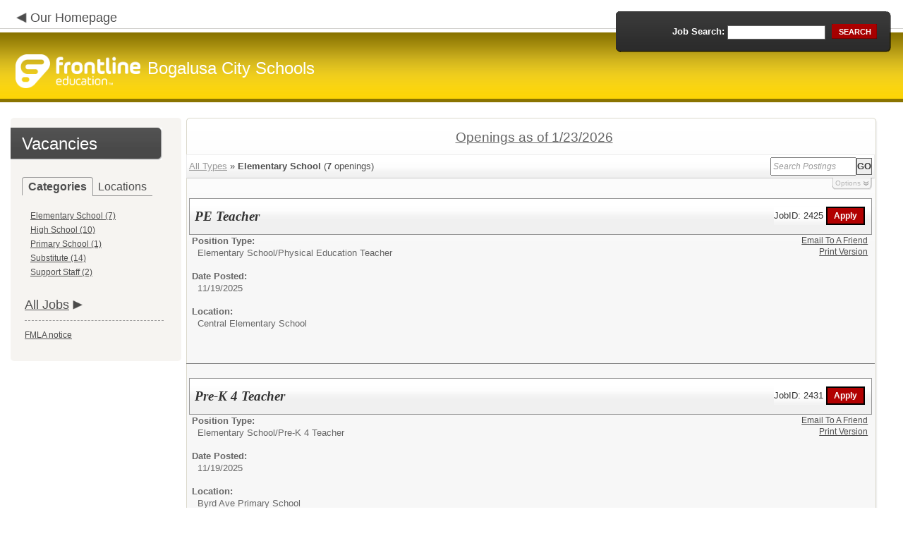

--- FILE ---
content_type: text/html; charset=utf-8
request_url: https://www.applitrack.com/bogschools/onlineapp/default.aspx?Category=Elementary+School
body_size: 9189
content:
<script type="text/javascript" src="https://ws.audioeye.com/ae.js"></script><script type="text/javascript" src="https://ws.audioeye.com/ae.js"></script>
<!DOCTYPE html>
<html lang="en">
<head><title>
	Bogalusa City Schools - Frontline Recruitment
</title><meta http-equiv="Content-Type" content="text/html; charset=utf-8" /><meta name="Description" content="Frontline Recruiting and Hiring, Applicant Tracking for Educators. Online Job Employment Applications, Web Based Employment Applications for School Districts and Educational Institutions." /><script type="text/javascript" src="/bogschools/ruxitagentjs_ICA7NVfghjoqrux_10305250107141607.js" data-dtconfig="rid=RID_1546061266|rpid=1308513705|domain=applitrack.com|reportUrl=/bogschools/rb_bf28599crd|app=7927f457c7a0685b|owasp=1|featureHash=ICA7NVfghjoqrux|vcv=1|rdnt=1|uxrgce=1|cuc=xvf2dww8|mel=100000|dpvc=1|md=mdcc1=a#sk--user-info-title ^rb span.sk--user-name.fa-angle-up-after,mdcc2=cAdminUserID,mdcc3=cAPPLICANT|lastModification=1768310186258|tp=500,50,0|srbbv=2|agentUri=/bogschools/ruxitagentjs_ICA7NVfghjoqrux_10305250107141607.js"></script><link href="/OLA2Common/onlineapp/StyleSheets/AppLandingStyle.css?v=17" rel="stylesheet" type="text/css" /><link href="/OLA2Common/onlineapp/StyleSheets/ADA.css?v=1" rel="stylesheet" type="text/css" /><link href="/OLA2Common/onlineapp/StyleSheets/Announcement.css" rel="stylesheet" type="text/css" /><link href="/JavaScript/fonts/font-awesome.min.css" rel="stylesheet" type="text/css" /></head>
<body id="default">
    <!-- Provide a header for screen readers -->
    <script type="text/javascript" src="/JavaScript/jQuery/jquery-1.8.2.min.js"></script>
    <script type="text/javascript" src="/OLA2Common/onlineapp/JavaScript/Announcement.js"></script>
    <h1 class="HiddenButReadable">Frontline Applicant Tracking - <span id="LblScreenReaderClientName">Bogalusa City Schools</span></h1>
    <a class="skip-main" href="#ApplicantMain">Skip to main content</a>
    <form name="frmMain" method="post" action="./default.aspx?Category=Elementary+School" onsubmit="javascript:return WebForm_OnSubmit();" id="frmMain">
<div>
<input type="hidden" name="__EVENTTARGET" id="__EVENTTARGET" value="" />
<input type="hidden" name="__EVENTARGUMENT" id="__EVENTARGUMENT" value="" />
<input type="hidden" name="__VIEWSTATE" id="__VIEWSTATE" value="/[base64]/Q2F0ZWdvcnk9SGlnaCtTY2hvb2wfAQUQSGlnaCBTY2hvb2wgKDEwKWRkAgMPZBYCAgEPDxYEHwgFJGRlZmF1bHQuYXNweD9DYXRlZ29yeT1QcmltYXJ5K1NjaG9vbB8BBRJQcmltYXJ5IFNjaG9vbCAoMSlkZAIED2QWAgIBDw8WBB8IBSBkZWZhdWx0LmFzcHg/Q2F0ZWdvcnk9U3Vic3RpdHV0ZR8BBQ9TdWJzdGl0dXRlICgxNClkZAIFD2QWAgIBDw8WBB8IBSNkZWZhdWx0LmFzcHg/[base64]/[base64]/[base64]/[base64]/[base64]/////w9kBRtMaXN0Vmlld0pvYkNhdGVnb3JpZXNOb0xpbmsPZ2QFFExpc3RWaWV3RmVhdHVyZWRKb2JzD2dkBRFNdWx0aVZpZXdQYWdlTWFpbg8PZAIBZAUVTGlzdFZpZXdKb2JDYXRlZ29yaWVzDxQrAA5kZGRkZGRkPCsABQACBWRkZGYC/////w9k3VqVCFQ7A0NwSEZoakZ8qamUgDz9yWOUy+jsQpC3U9c=" />
</div>

<script type="text/javascript">
//<![CDATA[
var theForm = document.forms['frmMain'];
if (!theForm) {
    theForm = document.frmMain;
}
function __doPostBack(eventTarget, eventArgument) {
    if (!theForm.onsubmit || (theForm.onsubmit() != false)) {
        theForm.__EVENTTARGET.value = eventTarget;
        theForm.__EVENTARGUMENT.value = eventArgument;
        theForm.submit();
    }
}
//]]>
</script>


<script src="/bogschools/WebResource.axd?d=629qferSN5B29IYHxQYhksPN-MFwwu_T9O9xECcd3dsT0PW5GmpcCoKMjrvcuxBQ1h6mmIK4OfoUenWB8HvtLDrlgPBqdhwAV_4Gu0wX_x41&amp;t=638901356248157332" type="text/javascript"></script>


<script src="/bogschools/WebResource.axd?d=AcZfmznXbIwNgYXenLUG5nSqobclSP-fBanLL0HVZ-gsiQw7l8jv4fYZ1K6iL3aLXjTt-0A9FIla8bpDmvjykr4xDXu6NnOC45_W3Ztvb5g1&amp;t=638901356248157332" type="text/javascript"></script>
<script type="text/javascript">
//<![CDATA[
function WebForm_OnSubmit() {
if (typeof(ValidatorOnSubmit) == "function" && ValidatorOnSubmit() == false) return false;
return true;
}
//]]>
</script>

<div>

	<input type="hidden" name="__VIEWSTATEGENERATOR" id="__VIEWSTATEGENERATOR" value="003E59C1" />
	<input type="hidden" name="__EVENTVALIDATION" id="__EVENTVALIDATION" value="/wEdAAWmc74LzeIt0t8uMZQk9Ne+vIcK0sl++1dnc5pNZ0fzucg6PccOveGWEsJ81cISLcxSgkecq/SPHtuAyPOxzyFsaxsGq0AWtDKEui7Wgr5DfJP6KBkoCjMaZBjl7VH5VSzZiqKm3f5UPYwfDABnD3JY" />
</div>
    <div id="main">
        
        <!--header -->
        <div id="header" style="background-color:#fcd403;">
            <div class="container">
                <div class="left">
                    <img class="link-arrow" src="/OLA2Common/OnlineApp/images/left-facing-arrow.png" alt='' style="margin-top:.3%;width:1.5em;"/>
                    <h2 style="display: inline; font-size: 18px;">
                        <a href="http://www.bogschools.org/" id="HrefClientHomePage">Our Homepage</a>
                    </h2>
                    <br />
                    <div class="logo" role="banner">
                        <a href="default.aspx">
                            <img src='/OLA2Common/OnlineApp/images/atLogo.png' id='HeaderLogoLeft' alt='Frontline Education logo, home page' style='float: left; margin-top: 5px; padding-right: 10px;'/>
                            </a><span id="LbLHeaderClientName" style="padding-top: 15px; float: left; display: block;">Bogalusa City Schools</span><br />

                    </div>
                </div>
                <div class="right">
                    <div id="SearchFormDiv" role="search">
                        <div class="right-bg">
                            <div class="left-bg">
                                <div class="rowi">
                                    <label for="AppliTrackPostingSearch">Job Search:</label>
                                    <input name="AppliTrackPostingSearch" type="text" id="AppliTrackPostingSearch" class="input" />
                                    <a id="LnkBtnSearch" class="button" href="javascript:__doPostBack(&#39;LnkBtnSearch&#39;,&#39;&#39;)"><span><span>search</span></span></a>
                                </div>
                            </div>
                        </div>
                    </div>
                </div>
            </div>
        </div>
        <!--header end-->
        <div id="content">
            <div class="container">
                <div class="sidebar">
                    <div class="box">
                        <div class="corner-bottom-left">
                            <div class="corner-top-right">
                                <div class="corner-top-left">
                                    <div class="indent">
                                        <div class="container2"  role="navigation">
                                            <!-- featured job section - shown when there are featured jobs -->
                                            
                                            <h2 class="title1">
                                                <span id="VacanciesHeader">Vacancies</span></h2>
                                            
                                                    <!-- category and location section - shown when there are more than five jobs -->
                                                    <div id="DivCategoryAndLocations">
                                                        <div id="DivCatLocTabs">
                                                            <ul>
                                                                <li class="active"><a href="#DivCategoriesSection" id="CategoriesTabLink" data-tab="DivCategoriesSection" role="tab">Categories</a></li>
                                                                <li><a href="#DivLocationsSection" id="LocationsTabLink" data-tab="DivLocationsSection" role="tab">Locations</a></li>
                                                            </ul>
                                                            <br />
                                                        </div>
                                                        <div id="DivCategoriesSection" class="tab-content active">
                                                            
                                                                    <ul>
                                                                        
                                                                    <li><a id="ListViewJobCategories_ctrl0_CatLnk" href="default.aspx?Category=Elementary+School">Elementary School (7)</a></li>
                                                                
                                                                    <li><a id="ListViewJobCategories_ctrl1_CatLnk" href="default.aspx?Category=High+School">High School (10)</a></li>
                                                                
                                                                    <li><a id="ListViewJobCategories_ctrl2_CatLnk" href="default.aspx?Category=Primary+School">Primary School (1)</a></li>
                                                                
                                                                    <li><a id="ListViewJobCategories_ctrl3_CatLnk" href="default.aspx?Category=Substitute">Substitute (14)</a></li>
                                                                
                                                                    <li><a id="ListViewJobCategories_ctrl4_CatLnk" href="default.aspx?Category=Support+Staff">Support Staff (2)</a></li>
                                                                
                                                                    </ul>
                                                                
                                                        </div>
                                                        <div id="DivLocationsSection" class="tab-content">
                                                            <label for="TxtZipCode">Search by Zip Code:</label>
                                                            <input name="TxtZipCode" type="text" id="TxtZipCode" onkeypress="return ZipCode_OnKeyPress()" style="width:69px;" />
                                                            <span id="TxtZipCodeRequired" style="color:Red;visibility:hidden;">*</span>
                                                            <span id="regZip" style="color:Red;visibility:hidden;">Invalid zipcode</span>
                                                            <input type="submit" name="BtnZip" value="Search" onclick="javascript:WebForm_DoPostBackWithOptions(new WebForm_PostBackOptions(&quot;BtnZip&quot;, &quot;&quot;, true, &quot;Zip&quot;, &quot;&quot;, false, false))" id="BtnZip" style="display: none;" />
                                                            
                                                                    <ul>
                                                                        
                                                                    <li><a id="ListViewJobLocations_ctrl0_HyperLinkLocation" href="default.aspx?AppliTrackPostingSearch=location:%22%22">Organization Wide (1)</a></li>
                                                                
                                                                    <li><a id="ListViewJobLocations_ctrl1_HyperLinkLocation" href="default.aspx?AppliTrackPostingSearch=location:%22Bogalusa+High+School+%22">Bogalusa High School  (16)</a></li>
                                                                
                                                                    <li><a id="ListViewJobLocations_ctrl2_HyperLinkLocation" href="default.aspx?AppliTrackPostingSearch=location:%22Byrd+Ave+Primary+School+%22">Byrd Ave Primary School  (6)</a></li>
                                                                
                                                                    <li><a id="ListViewJobLocations_ctrl3_HyperLinkLocation" href="default.aspx?AppliTrackPostingSearch=location:%22Central+Elementary+School+%22">Central Elementary School  (10)</a></li>
                                                                
                                                                    <li><a id="ListViewJobLocations_ctrl4_HyperLinkLocation" href="default.aspx?AppliTrackPostingSearch=location:%22District+Administration+Office%22">District Administration Office (1)</a></li>
                                                                
                                                                    </ul>
                                                                
                                                        </div>
                                                    </div>
                                                
                                            <!-- left section footer -->
                                             <a href="default.aspx?all=1" id="HrefAllJob" class="link">All Jobs</a>
                                            <img class="link-arrow" src='/OLA2Common/OnlineApp/images/right-facing-arrow.png' alt='' style="margin-top:14.5%;width:1.4em"/>
                                            <div id="FMLANotice" style="margin-top: 10px; border-top: 1px dashed #999; padding-top: 10px;">
                                                <a id="FmlaNoticeLink" href="http://www.applitrack.com/pdfs/fmlaPoster2023.pdf">FMLA notice</a>
                                            </div>
                                        </div>
                                    </div>
                                </div>
                            </div>
                        </div>
                    </div>
                </div>
                <div class="site-content">
                    <div class="indent" role="main">
                        <div class="box2">
                            <div class="tail-right">
                                <div class="tail-left">
                                    <div class="tail-top">
                                        <div class="corner-bottom-right">
                                            <div class="corner-bottom-left">
                                                <div class="corner-top-right">
                                                    <div class="corner-top-left">
                                                        <div class="box-indent">
                                                            
                                                                    <!--COPY FROM HERE-->
                                                                    <script type="text/javascript">
                                                                        var targetURL = "jobpostings/Output.asp"
                                                                        var Search = location.search
                                                                        if (Search == "") { Search = "?" } else { Search += "&" }
                                                                        //Search += "nocss=1"
                                                                        ScriptLoc = targetURL + Search
                                                                        document.write('<scr' + 'ipt type="text/javascript" src="' + ScriptLoc + '"></scr' + 'ipt>')
                                                                    </script>
                                                                    <noscript>
                                                                        <a href="view.asp?embed=1">Click here to view the Job Postings.</a></noscript>
                                                                    <!--TO HERE-->
                                                                
                                                        </div>
                                                    </div>
                                                </div>
                                            </div>
                                        </div>
                                    </div>
                                </div>
                            </div>
                        </div>
                        <div class="padding2">
                            <div class="container">
                                <div id="ExternalApplicantsContainer" class="col-1" style="width:49%;">
                                    <div class="box3 col-pad maxheight">
                                        <div class="tail-right maxheight">
                                            <div class="tail-left maxheight">
                                                <div class="tail-top maxheight">
                                                    <div class="corner-bottom-right maxheight">
                                                        <div class="corner-bottom-left maxheight">
                                                            <div class="corner-top-right maxheight">
                                                                <div class="corner-top-left maxheight">
                                                                    <div class="box-indent">
                                                                        <div class="container2" id="ApplicantMain" tabindex="-1">
                                                                            <h2 class="title2">
                                                                                <span id="ExternalApplicantsTitle">External Applicants</span></h2>
                                                                            <div id="DivExternalImage">
                                                                                <img alt="" src="/OLA2Common/onlineapp/images/page1-img2.jpg" class="imgindent" />
                                                                            </div>
                                                                            <div id="ExternalStartDiv">
                                                                                <a href="javascript:void(openAppWindow('_application.aspx?starting=true'))" id="ExternalStartLink">Start an application for employment</a><br />
                                                                                <br />
                                                                            </div>
                                                                            
                                                                            <div id="PasscodesDiv">
                                                                                <a href="javascript:void(openAppWindow('0usePasscodes.asp'))" id="PasscodesLink">Use passcodes sent to me</a></div>
                                                                            <div class="clear">
                                                                            </div>
                                                                            <a href="javascript:void(openAppWindow('_application.aspx?login=true'))" id="ExternalLoginLink" class="link">Log in</a>
                                                                            <img class="link-arrow" src='/OLA2Common/OnlineApp/images/right-facing-arrow.png' alt=''/>
                                                                        </div>
                                                                    </div>
                                                                </div>
                                                            </div>
                                                        </div>
                                                    </div>
                                                </div>
                                            </div>
                                        </div>
                                    </div>
                                </div>
                                <div id="InternalApplicantsContainer" class="col-2" style="width:49%;">
                                    <div class="box3 maxheight">
                                        <div class="tail-right maxheight">
                                            <div class="tail-left maxheight">
                                                <div class="tail-top maxheight">
                                                    <div class="corner-bottom-right maxheight">
                                                        <div class="corner-bottom-left maxheight">
                                                            <div class="corner-top-right maxheight">
                                                                <div class="corner-top-left maxheight">
                                                                    <div class="box-indent">
                                                                        <div class="container2">
                                                                            <h2 class="title2">
                                                                                <span id="InternalApplicantsTitle">Internal Applicants</span></h2>
                                                                            <div id="DivInternalImage">
                                                                                <img alt="" src="/OLA2Common/onlineapp/images/page1-img3.jpg" class="imgindent" />
                                                                            </div>
                                                                            <div id="PanelInternalApplicant">
	
                                                                            Internal applicants only.<br/><br/>
</div>
                                                                            <a href="default.aspx?internal=internal&district=" id="HREFInternalPostings">View internal positions</a><br />
                                                                            <br />
                                                                            <a href="javascript:void(openAppWindow('_application.aspx?starting=true&isInternal=1&'))" id="HREFInternalStartLink">Submit an internal application/transfer form</a>
                                                                            <div class="clear">
                                                                            </div>
                                                                            <a href="javascript:void(openAppWindow('_application.aspx?login=true&isInternal=1&'))" id="HREFInternalContinueLink" class="link">Log in</a>
                                                                            <img class="link-arrow" src='/OLA2Common/OnlineApp/images/right-facing-arrow.png' alt=''/>
                                                                        </div>
                                                                    </div>
                                                                </div>
                                                            </div>
                                                        </div>
                                                    </div>
                                                </div>
                                            </div>
                                        </div>
                                    </div>
                                </div>
                            </div>
                        </div>
                        <div class="indent1">
                            <div id="DivTechHelpText"><h2>Need Help?</h2><br/>We're here to help!  For questions regarding position qualifications or application procedures, please contact Bogalusa City Schools directly.<br/><br/>For technical questions regarding the Applicant Tracking system, please contact the Applicant Tracking help desk using the Request Technical Help link below.</div>
                            <a id="TechHelpLink" class="link" href="https://talent-help.frontlineeducation.com/hc/en-us">Request Technical Help</a>
                            <img class="link-arrow" src='/OLA2Common/OnlineApp/images/right-facing-arrow.png' alt='' style="margin-top:1.9em; width:1.5em;"/>
                        </div>
                    </div>
                </div>
            </div>
        </div>
        <!--footer -->
        <div id="footer" role="contentinfo">
            Powered by Frontline Recruiting and Hiring &copy;
            <ul id="contactInfo" class="menu">
            <li><a href='http://www.bogschools.org/' target='_blank'>Bogalusa City Schools</a></li><li><a href='https://maps.google.com/?q=loc:1705 SULLIVAN DR   BOGALUSA, LA 70427' target='_blank'>1705 SULLIVAN DR  </a><li>BOGALUSA, LA 70427</li><li><a href='https://app.frontlineeducation.com' target='_blank'>Admin Login</a></ul>
        </div>
        <!--footer end-->
    </div>
    <script type="text/javascript">
        $(document).ready(function load() {
            setTabRoles();

            var url = '' + window.location.search
            if (url.indexOf("location") > 0) {
                switchTabs($("#LocationsTabLink"), false);
            } else {
                switchTabs($("#CategoriesTabLink"), false);
            }
        });

        function setTabRoles() {
            // For each individual tab DIV, set aria-hidden attribute (hidden via CSS rule)
            $(".tab-content").attr("aria-hidden", "true");

            // Get the list of tab links
            var tabList = $("#DivCatLocTabs ul")
            tabList.attr("role", "tablist");

            // For each item in the tabs list...
            $(tabList).find("li > a").each(
                function (a) {
                    var tab = $(this)
                    // Assign aria-selected attribute to the tab control, but do not remove the href
                    tab.attr("aria-selected", "false").parent().attr("role", "presentation");

                    // Assign aria attribute to the relevant tab panel
                    $("#" + tab.attr("data-tab")).attr("aria-labelledby", tab.attr("id"));

                    // Set the click event for each tab link
                    tab.click(function (e) { e.preventDefault(); switchTabs(tab, true); });

                });

            // Set keydown events on tabList item for navigating tabs
            $(tabList).delegate("a", "keydown",
                function (e) {
                    var tab = $(this);

                    switch (e.which) {
                        case 37: case 38:
                            if (tab.parent().prev().length != 0) {
                                tab.parent().prev().find("> a").click();
                            } else {
                                $(tabList).find("li:last > a").click();
                            }
                            break;
                        case 39: case 40:
                            if (tab.parent().next().length != 0) {
                                tab.parent().next().find("> a").click();
                            } else {
                                $(tabList).find("li:first > a").click();
                            }
                            break;
                    }
                }
            );
        }

        function switchTabs(tab, manualClick) {
            // Change state of previously selected tabList item
            $("#DivCatLocTabs ul").find("> li.active").removeClass("active").find("> a").attr("aria-selected", "false");

            // Hide previously selected tab panel
            $(".tab-content:visible").attr("aria-hidden", "true").removeClass("active");

            // Show newly selected tab panel
            $("#" + tab.attr("data-tab")).attr("aria-hidden", "false").addClass("active");

            // Set state of newly selected tab list item
            tab.attr("aria-selected", "true").parent().addClass("active");

            //Set focus to the first heading in the newly revealed tab content
            if(manualClick) {
                $("#" + tab.attr("data-tab")).find("a, input").first().attr("tabindex", -1).focus();
            }

        }

        function centerWin(zwidth, zheight) {
            var winHeight
            var winWidth
            winHeight = screen.availHeight
            winWidth = screen.width
            if (zwidth > winWidth) { zwidth = winWidth }
            if (zheight > winHeight) { zheight = winHeight }
            zleft = parseInt((winWidth / 2) - (zwidth / 2))
            if (zleft < 10) { zleft = 0 }
            ztop = parseInt((winHeight / 2) - (zheight / 2))
            if (ztop < 25) { ztop = 0 }
            var x = "width=" + zwidth + ",height=" + zheight + ",left=" + zleft + ",top=" + ztop
            return x
        }

        var win
        function openAppWindow(URL) {
            win = window.open(URL, "applyFor", "location=no,resizable=yes,scrollbars=yes," + centerWin(920, 650))
            win.focus()
        }

        function ZipCode_OnKeyPress() {
            if (window.event.keyCode == 13) {
                if (Page_ClientValidate("Zip")) {
                    document.getElementById("BtnZip").click()
                }
            }
        }


    </script>
    <div id="DivHiddenFooter" style="display: none;">Powered by Frontline Technologies - AppliTrack, Applicant Tracking for Educators. Online Job Employment Applications, Web Based Employment Applications for School Districts and Educational Institutions - <a href='http://www.aspexsolutions.com/'>www.aspexsolutions.com</a><br />You can also view <a href='http://www.k12jobspot.com/LA-teaching-jobs'>LA Teaching Jobs</a> at www.k12jobspot.com. K12JobSpot is a site that has thousands of teaching jobs - all from AppliTrack school districts.</div>
    
<script type="text/javascript">
//<![CDATA[
var Page_Validators =  new Array(document.getElementById("TxtZipCodeRequired"), document.getElementById("regZip"));
//]]>
</script>

<script type="text/javascript">
//<![CDATA[
var TxtZipCodeRequired = document.all ? document.all["TxtZipCodeRequired"] : document.getElementById("TxtZipCodeRequired");
TxtZipCodeRequired.controltovalidate = "TxtZipCode";
TxtZipCodeRequired.errormessage = "*";
TxtZipCodeRequired.validationGroup = "Zip";
TxtZipCodeRequired.evaluationfunction = "RequiredFieldValidatorEvaluateIsValid";
TxtZipCodeRequired.initialvalue = "";
var regZip = document.all ? document.all["regZip"] : document.getElementById("regZip");
regZip.controltovalidate = "TxtZipCode";
regZip.errormessage = "Invalid zipcode";
regZip.validationGroup = "Zip";
regZip.evaluationfunction = "RegularExpressionValidatorEvaluateIsValid";
regZip.validationexpression = "\\d{5}-?(\\d{4})?$";
//]]>
</script>


<script type="text/javascript">
//<![CDATA[

var Page_ValidationActive = false;
if (typeof(ValidatorOnLoad) == "function") {
    ValidatorOnLoad();
}

function ValidatorOnSubmit() {
    if (Page_ValidationActive) {
        return ValidatorCommonOnSubmit();
    }
    else {
        return true;
    }
}
        //]]>
</script>
</form>

</body>
</html>
